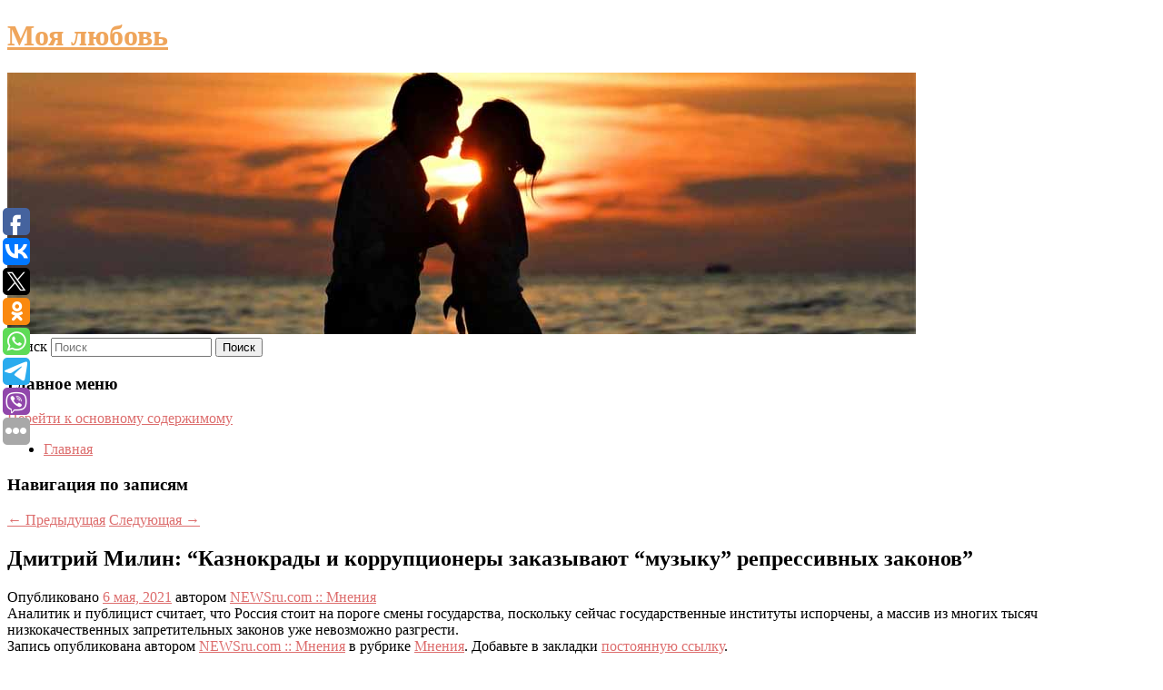

--- FILE ---
content_type: text/html; charset=UTF-8
request_url: https://my-love.su/10-23/
body_size: 10674
content:
<!DOCTYPE html>
<!--[if IE 6]>
<html id="ie6" lang="ru-RU">
<![endif]-->
<!--[if IE 7]>
<html id="ie7" lang="ru-RU">
<![endif]-->
<!--[if IE 8]>
<html id="ie8" lang="ru-RU">
<![endif]-->
<!--[if !(IE 6) & !(IE 7) & !(IE 8)]><!-->
<html lang="ru-RU">
<!--<![endif]-->
<head>
<meta charset="UTF-8" />
<meta name="viewport" content="width=device-width" />
<title>
&#1044;&#1084;&#1080;&#1090;&#1088;&#1080;&#1081; &#1052;&#1080;&#1083;&#1080;&#1085;: &#8220;&#1050;&#1072;&#1079;&#1085;&#1086;&#1082;&#1088;&#1072;&#1076;&#1099; &#1080; &#1082;&#1086;&#1088;&#1088;&#1091;&#1087;&#1094;&#1080;&#1086;&#1085;&#1077;&#1088;&#1099; &#1079;&#1072;&#1082;&#1072;&#1079;&#1099;&#1074;&#1072;&#1102;&#1090; &#8220;&#1084;&#1091;&#1079;&#1099;&#1082;&#1091;&#8221; &#1088;&#1077;&#1087;&#1088;&#1077;&#1089;&#1089;&#1080;&#1074;&#1085;&#1099;&#1093; &#1079;&#1072;&#1082;&#1086;&#1085;&#1086;&#1074;&#8221; | Моя любовь	</title>
<link rel="profile" href="http://gmpg.org/xfn/11" />
<link rel="stylesheet" type="text/css" media="all" href="https://my-love.su/wp-content/themes/twentyeleven/style.css" />
<link rel="pingback" href="https://my-love.su/xmlrpc.php">
<!--[if lt IE 9]>
<script src="https://my-love.su/wp-content/themes/twentyeleven/js/html5.js" type="text/javascript"></script>
<![endif]-->
<meta name='robots' content='max-image-preview:large' />
	<style>img:is([sizes="auto" i], [sizes^="auto," i]) { contain-intrinsic-size: 3000px 1500px }</style>
	<link rel="alternate" type="application/rss+xml" title="Моя любовь &raquo; Лента" href="https://my-love.su/feed/" />
<script type="text/javascript">
/* <![CDATA[ */
window._wpemojiSettings = {"baseUrl":"https:\/\/s.w.org\/images\/core\/emoji\/16.0.1\/72x72\/","ext":".png","svgUrl":"https:\/\/s.w.org\/images\/core\/emoji\/16.0.1\/svg\/","svgExt":".svg","source":{"concatemoji":"https:\/\/my-love.su\/wp-includes\/js\/wp-emoji-release.min.js?ver=6.8.3"}};
/*! This file is auto-generated */
!function(s,n){var o,i,e;function c(e){try{var t={supportTests:e,timestamp:(new Date).valueOf()};sessionStorage.setItem(o,JSON.stringify(t))}catch(e){}}function p(e,t,n){e.clearRect(0,0,e.canvas.width,e.canvas.height),e.fillText(t,0,0);var t=new Uint32Array(e.getImageData(0,0,e.canvas.width,e.canvas.height).data),a=(e.clearRect(0,0,e.canvas.width,e.canvas.height),e.fillText(n,0,0),new Uint32Array(e.getImageData(0,0,e.canvas.width,e.canvas.height).data));return t.every(function(e,t){return e===a[t]})}function u(e,t){e.clearRect(0,0,e.canvas.width,e.canvas.height),e.fillText(t,0,0);for(var n=e.getImageData(16,16,1,1),a=0;a<n.data.length;a++)if(0!==n.data[a])return!1;return!0}function f(e,t,n,a){switch(t){case"flag":return n(e,"\ud83c\udff3\ufe0f\u200d\u26a7\ufe0f","\ud83c\udff3\ufe0f\u200b\u26a7\ufe0f")?!1:!n(e,"\ud83c\udde8\ud83c\uddf6","\ud83c\udde8\u200b\ud83c\uddf6")&&!n(e,"\ud83c\udff4\udb40\udc67\udb40\udc62\udb40\udc65\udb40\udc6e\udb40\udc67\udb40\udc7f","\ud83c\udff4\u200b\udb40\udc67\u200b\udb40\udc62\u200b\udb40\udc65\u200b\udb40\udc6e\u200b\udb40\udc67\u200b\udb40\udc7f");case"emoji":return!a(e,"\ud83e\udedf")}return!1}function g(e,t,n,a){var r="undefined"!=typeof WorkerGlobalScope&&self instanceof WorkerGlobalScope?new OffscreenCanvas(300,150):s.createElement("canvas"),o=r.getContext("2d",{willReadFrequently:!0}),i=(o.textBaseline="top",o.font="600 32px Arial",{});return e.forEach(function(e){i[e]=t(o,e,n,a)}),i}function t(e){var t=s.createElement("script");t.src=e,t.defer=!0,s.head.appendChild(t)}"undefined"!=typeof Promise&&(o="wpEmojiSettingsSupports",i=["flag","emoji"],n.supports={everything:!0,everythingExceptFlag:!0},e=new Promise(function(e){s.addEventListener("DOMContentLoaded",e,{once:!0})}),new Promise(function(t){var n=function(){try{var e=JSON.parse(sessionStorage.getItem(o));if("object"==typeof e&&"number"==typeof e.timestamp&&(new Date).valueOf()<e.timestamp+604800&&"object"==typeof e.supportTests)return e.supportTests}catch(e){}return null}();if(!n){if("undefined"!=typeof Worker&&"undefined"!=typeof OffscreenCanvas&&"undefined"!=typeof URL&&URL.createObjectURL&&"undefined"!=typeof Blob)try{var e="postMessage("+g.toString()+"("+[JSON.stringify(i),f.toString(),p.toString(),u.toString()].join(",")+"));",a=new Blob([e],{type:"text/javascript"}),r=new Worker(URL.createObjectURL(a),{name:"wpTestEmojiSupports"});return void(r.onmessage=function(e){c(n=e.data),r.terminate(),t(n)})}catch(e){}c(n=g(i,f,p,u))}t(n)}).then(function(e){for(var t in e)n.supports[t]=e[t],n.supports.everything=n.supports.everything&&n.supports[t],"flag"!==t&&(n.supports.everythingExceptFlag=n.supports.everythingExceptFlag&&n.supports[t]);n.supports.everythingExceptFlag=n.supports.everythingExceptFlag&&!n.supports.flag,n.DOMReady=!1,n.readyCallback=function(){n.DOMReady=!0}}).then(function(){return e}).then(function(){var e;n.supports.everything||(n.readyCallback(),(e=n.source||{}).concatemoji?t(e.concatemoji):e.wpemoji&&e.twemoji&&(t(e.twemoji),t(e.wpemoji)))}))}((window,document),window._wpemojiSettings);
/* ]]> */
</script>
<style id='wp-emoji-styles-inline-css' type='text/css'>

	img.wp-smiley, img.emoji {
		display: inline !important;
		border: none !important;
		box-shadow: none !important;
		height: 1em !important;
		width: 1em !important;
		margin: 0 0.07em !important;
		vertical-align: -0.1em !important;
		background: none !important;
		padding: 0 !important;
	}
</style>
<link rel='stylesheet' id='wp-block-library-css' href='https://my-love.su/wp-includes/css/dist/block-library/style.min.css?ver=6.8.3' type='text/css' media='all' />
<style id='wp-block-library-theme-inline-css' type='text/css'>
.wp-block-audio :where(figcaption){color:#555;font-size:13px;text-align:center}.is-dark-theme .wp-block-audio :where(figcaption){color:#ffffffa6}.wp-block-audio{margin:0 0 1em}.wp-block-code{border:1px solid #ccc;border-radius:4px;font-family:Menlo,Consolas,monaco,monospace;padding:.8em 1em}.wp-block-embed :where(figcaption){color:#555;font-size:13px;text-align:center}.is-dark-theme .wp-block-embed :where(figcaption){color:#ffffffa6}.wp-block-embed{margin:0 0 1em}.blocks-gallery-caption{color:#555;font-size:13px;text-align:center}.is-dark-theme .blocks-gallery-caption{color:#ffffffa6}:root :where(.wp-block-image figcaption){color:#555;font-size:13px;text-align:center}.is-dark-theme :root :where(.wp-block-image figcaption){color:#ffffffa6}.wp-block-image{margin:0 0 1em}.wp-block-pullquote{border-bottom:4px solid;border-top:4px solid;color:currentColor;margin-bottom:1.75em}.wp-block-pullquote cite,.wp-block-pullquote footer,.wp-block-pullquote__citation{color:currentColor;font-size:.8125em;font-style:normal;text-transform:uppercase}.wp-block-quote{border-left:.25em solid;margin:0 0 1.75em;padding-left:1em}.wp-block-quote cite,.wp-block-quote footer{color:currentColor;font-size:.8125em;font-style:normal;position:relative}.wp-block-quote:where(.has-text-align-right){border-left:none;border-right:.25em solid;padding-left:0;padding-right:1em}.wp-block-quote:where(.has-text-align-center){border:none;padding-left:0}.wp-block-quote.is-large,.wp-block-quote.is-style-large,.wp-block-quote:where(.is-style-plain){border:none}.wp-block-search .wp-block-search__label{font-weight:700}.wp-block-search__button{border:1px solid #ccc;padding:.375em .625em}:where(.wp-block-group.has-background){padding:1.25em 2.375em}.wp-block-separator.has-css-opacity{opacity:.4}.wp-block-separator{border:none;border-bottom:2px solid;margin-left:auto;margin-right:auto}.wp-block-separator.has-alpha-channel-opacity{opacity:1}.wp-block-separator:not(.is-style-wide):not(.is-style-dots){width:100px}.wp-block-separator.has-background:not(.is-style-dots){border-bottom:none;height:1px}.wp-block-separator.has-background:not(.is-style-wide):not(.is-style-dots){height:2px}.wp-block-table{margin:0 0 1em}.wp-block-table td,.wp-block-table th{word-break:normal}.wp-block-table :where(figcaption){color:#555;font-size:13px;text-align:center}.is-dark-theme .wp-block-table :where(figcaption){color:#ffffffa6}.wp-block-video :where(figcaption){color:#555;font-size:13px;text-align:center}.is-dark-theme .wp-block-video :where(figcaption){color:#ffffffa6}.wp-block-video{margin:0 0 1em}:root :where(.wp-block-template-part.has-background){margin-bottom:0;margin-top:0;padding:1.25em 2.375em}
</style>
<style id='classic-theme-styles-inline-css' type='text/css'>
/*! This file is auto-generated */
.wp-block-button__link{color:#fff;background-color:#32373c;border-radius:9999px;box-shadow:none;text-decoration:none;padding:calc(.667em + 2px) calc(1.333em + 2px);font-size:1.125em}.wp-block-file__button{background:#32373c;color:#fff;text-decoration:none}
</style>
<style id='global-styles-inline-css' type='text/css'>
:root{--wp--preset--aspect-ratio--square: 1;--wp--preset--aspect-ratio--4-3: 4/3;--wp--preset--aspect-ratio--3-4: 3/4;--wp--preset--aspect-ratio--3-2: 3/2;--wp--preset--aspect-ratio--2-3: 2/3;--wp--preset--aspect-ratio--16-9: 16/9;--wp--preset--aspect-ratio--9-16: 9/16;--wp--preset--color--black: #000;--wp--preset--color--cyan-bluish-gray: #abb8c3;--wp--preset--color--white: #fff;--wp--preset--color--pale-pink: #f78da7;--wp--preset--color--vivid-red: #cf2e2e;--wp--preset--color--luminous-vivid-orange: #ff6900;--wp--preset--color--luminous-vivid-amber: #fcb900;--wp--preset--color--light-green-cyan: #7bdcb5;--wp--preset--color--vivid-green-cyan: #00d084;--wp--preset--color--pale-cyan-blue: #8ed1fc;--wp--preset--color--vivid-cyan-blue: #0693e3;--wp--preset--color--vivid-purple: #9b51e0;--wp--preset--color--blue: #1982d1;--wp--preset--color--dark-gray: #373737;--wp--preset--color--medium-gray: #666;--wp--preset--color--light-gray: #e2e2e2;--wp--preset--gradient--vivid-cyan-blue-to-vivid-purple: linear-gradient(135deg,rgba(6,147,227,1) 0%,rgb(155,81,224) 100%);--wp--preset--gradient--light-green-cyan-to-vivid-green-cyan: linear-gradient(135deg,rgb(122,220,180) 0%,rgb(0,208,130) 100%);--wp--preset--gradient--luminous-vivid-amber-to-luminous-vivid-orange: linear-gradient(135deg,rgba(252,185,0,1) 0%,rgba(255,105,0,1) 100%);--wp--preset--gradient--luminous-vivid-orange-to-vivid-red: linear-gradient(135deg,rgba(255,105,0,1) 0%,rgb(207,46,46) 100%);--wp--preset--gradient--very-light-gray-to-cyan-bluish-gray: linear-gradient(135deg,rgb(238,238,238) 0%,rgb(169,184,195) 100%);--wp--preset--gradient--cool-to-warm-spectrum: linear-gradient(135deg,rgb(74,234,220) 0%,rgb(151,120,209) 20%,rgb(207,42,186) 40%,rgb(238,44,130) 60%,rgb(251,105,98) 80%,rgb(254,248,76) 100%);--wp--preset--gradient--blush-light-purple: linear-gradient(135deg,rgb(255,206,236) 0%,rgb(152,150,240) 100%);--wp--preset--gradient--blush-bordeaux: linear-gradient(135deg,rgb(254,205,165) 0%,rgb(254,45,45) 50%,rgb(107,0,62) 100%);--wp--preset--gradient--luminous-dusk: linear-gradient(135deg,rgb(255,203,112) 0%,rgb(199,81,192) 50%,rgb(65,88,208) 100%);--wp--preset--gradient--pale-ocean: linear-gradient(135deg,rgb(255,245,203) 0%,rgb(182,227,212) 50%,rgb(51,167,181) 100%);--wp--preset--gradient--electric-grass: linear-gradient(135deg,rgb(202,248,128) 0%,rgb(113,206,126) 100%);--wp--preset--gradient--midnight: linear-gradient(135deg,rgb(2,3,129) 0%,rgb(40,116,252) 100%);--wp--preset--font-size--small: 13px;--wp--preset--font-size--medium: 20px;--wp--preset--font-size--large: 36px;--wp--preset--font-size--x-large: 42px;--wp--preset--spacing--20: 0.44rem;--wp--preset--spacing--30: 0.67rem;--wp--preset--spacing--40: 1rem;--wp--preset--spacing--50: 1.5rem;--wp--preset--spacing--60: 2.25rem;--wp--preset--spacing--70: 3.38rem;--wp--preset--spacing--80: 5.06rem;--wp--preset--shadow--natural: 6px 6px 9px rgba(0, 0, 0, 0.2);--wp--preset--shadow--deep: 12px 12px 50px rgba(0, 0, 0, 0.4);--wp--preset--shadow--sharp: 6px 6px 0px rgba(0, 0, 0, 0.2);--wp--preset--shadow--outlined: 6px 6px 0px -3px rgba(255, 255, 255, 1), 6px 6px rgba(0, 0, 0, 1);--wp--preset--shadow--crisp: 6px 6px 0px rgba(0, 0, 0, 1);}:where(.is-layout-flex){gap: 0.5em;}:where(.is-layout-grid){gap: 0.5em;}body .is-layout-flex{display: flex;}.is-layout-flex{flex-wrap: wrap;align-items: center;}.is-layout-flex > :is(*, div){margin: 0;}body .is-layout-grid{display: grid;}.is-layout-grid > :is(*, div){margin: 0;}:where(.wp-block-columns.is-layout-flex){gap: 2em;}:where(.wp-block-columns.is-layout-grid){gap: 2em;}:where(.wp-block-post-template.is-layout-flex){gap: 1.25em;}:where(.wp-block-post-template.is-layout-grid){gap: 1.25em;}.has-black-color{color: var(--wp--preset--color--black) !important;}.has-cyan-bluish-gray-color{color: var(--wp--preset--color--cyan-bluish-gray) !important;}.has-white-color{color: var(--wp--preset--color--white) !important;}.has-pale-pink-color{color: var(--wp--preset--color--pale-pink) !important;}.has-vivid-red-color{color: var(--wp--preset--color--vivid-red) !important;}.has-luminous-vivid-orange-color{color: var(--wp--preset--color--luminous-vivid-orange) !important;}.has-luminous-vivid-amber-color{color: var(--wp--preset--color--luminous-vivid-amber) !important;}.has-light-green-cyan-color{color: var(--wp--preset--color--light-green-cyan) !important;}.has-vivid-green-cyan-color{color: var(--wp--preset--color--vivid-green-cyan) !important;}.has-pale-cyan-blue-color{color: var(--wp--preset--color--pale-cyan-blue) !important;}.has-vivid-cyan-blue-color{color: var(--wp--preset--color--vivid-cyan-blue) !important;}.has-vivid-purple-color{color: var(--wp--preset--color--vivid-purple) !important;}.has-black-background-color{background-color: var(--wp--preset--color--black) !important;}.has-cyan-bluish-gray-background-color{background-color: var(--wp--preset--color--cyan-bluish-gray) !important;}.has-white-background-color{background-color: var(--wp--preset--color--white) !important;}.has-pale-pink-background-color{background-color: var(--wp--preset--color--pale-pink) !important;}.has-vivid-red-background-color{background-color: var(--wp--preset--color--vivid-red) !important;}.has-luminous-vivid-orange-background-color{background-color: var(--wp--preset--color--luminous-vivid-orange) !important;}.has-luminous-vivid-amber-background-color{background-color: var(--wp--preset--color--luminous-vivid-amber) !important;}.has-light-green-cyan-background-color{background-color: var(--wp--preset--color--light-green-cyan) !important;}.has-vivid-green-cyan-background-color{background-color: var(--wp--preset--color--vivid-green-cyan) !important;}.has-pale-cyan-blue-background-color{background-color: var(--wp--preset--color--pale-cyan-blue) !important;}.has-vivid-cyan-blue-background-color{background-color: var(--wp--preset--color--vivid-cyan-blue) !important;}.has-vivid-purple-background-color{background-color: var(--wp--preset--color--vivid-purple) !important;}.has-black-border-color{border-color: var(--wp--preset--color--black) !important;}.has-cyan-bluish-gray-border-color{border-color: var(--wp--preset--color--cyan-bluish-gray) !important;}.has-white-border-color{border-color: var(--wp--preset--color--white) !important;}.has-pale-pink-border-color{border-color: var(--wp--preset--color--pale-pink) !important;}.has-vivid-red-border-color{border-color: var(--wp--preset--color--vivid-red) !important;}.has-luminous-vivid-orange-border-color{border-color: var(--wp--preset--color--luminous-vivid-orange) !important;}.has-luminous-vivid-amber-border-color{border-color: var(--wp--preset--color--luminous-vivid-amber) !important;}.has-light-green-cyan-border-color{border-color: var(--wp--preset--color--light-green-cyan) !important;}.has-vivid-green-cyan-border-color{border-color: var(--wp--preset--color--vivid-green-cyan) !important;}.has-pale-cyan-blue-border-color{border-color: var(--wp--preset--color--pale-cyan-blue) !important;}.has-vivid-cyan-blue-border-color{border-color: var(--wp--preset--color--vivid-cyan-blue) !important;}.has-vivid-purple-border-color{border-color: var(--wp--preset--color--vivid-purple) !important;}.has-vivid-cyan-blue-to-vivid-purple-gradient-background{background: var(--wp--preset--gradient--vivid-cyan-blue-to-vivid-purple) !important;}.has-light-green-cyan-to-vivid-green-cyan-gradient-background{background: var(--wp--preset--gradient--light-green-cyan-to-vivid-green-cyan) !important;}.has-luminous-vivid-amber-to-luminous-vivid-orange-gradient-background{background: var(--wp--preset--gradient--luminous-vivid-amber-to-luminous-vivid-orange) !important;}.has-luminous-vivid-orange-to-vivid-red-gradient-background{background: var(--wp--preset--gradient--luminous-vivid-orange-to-vivid-red) !important;}.has-very-light-gray-to-cyan-bluish-gray-gradient-background{background: var(--wp--preset--gradient--very-light-gray-to-cyan-bluish-gray) !important;}.has-cool-to-warm-spectrum-gradient-background{background: var(--wp--preset--gradient--cool-to-warm-spectrum) !important;}.has-blush-light-purple-gradient-background{background: var(--wp--preset--gradient--blush-light-purple) !important;}.has-blush-bordeaux-gradient-background{background: var(--wp--preset--gradient--blush-bordeaux) !important;}.has-luminous-dusk-gradient-background{background: var(--wp--preset--gradient--luminous-dusk) !important;}.has-pale-ocean-gradient-background{background: var(--wp--preset--gradient--pale-ocean) !important;}.has-electric-grass-gradient-background{background: var(--wp--preset--gradient--electric-grass) !important;}.has-midnight-gradient-background{background: var(--wp--preset--gradient--midnight) !important;}.has-small-font-size{font-size: var(--wp--preset--font-size--small) !important;}.has-medium-font-size{font-size: var(--wp--preset--font-size--medium) !important;}.has-large-font-size{font-size: var(--wp--preset--font-size--large) !important;}.has-x-large-font-size{font-size: var(--wp--preset--font-size--x-large) !important;}
:where(.wp-block-post-template.is-layout-flex){gap: 1.25em;}:where(.wp-block-post-template.is-layout-grid){gap: 1.25em;}
:where(.wp-block-columns.is-layout-flex){gap: 2em;}:where(.wp-block-columns.is-layout-grid){gap: 2em;}
:root :where(.wp-block-pullquote){font-size: 1.5em;line-height: 1.6;}
</style>
<link rel='stylesheet' id='jquery-smooth-scroll-css' href='https://my-love.su/wp-content/plugins/jquery-smooth-scroll/css/style.css?ver=6.8.3' type='text/css' media='all' />
<link rel='stylesheet' id='twentyeleven-block-style-css' href='https://my-love.su/wp-content/themes/twentyeleven/blocks.css?ver=20181230' type='text/css' media='all' />
<link rel='stylesheet' id='dark-css' href='https://my-love.su/wp-content/themes/twentyeleven/colors/dark.css' type='text/css' media='all' />
<script type="text/javascript" src="https://my-love.su/wp-includes/js/jquery/jquery.min.js?ver=3.7.1" id="jquery-core-js"></script>
<script type="text/javascript" src="https://my-love.su/wp-includes/js/jquery/jquery-migrate.min.js?ver=3.4.1" id="jquery-migrate-js"></script>
<link rel="https://api.w.org/" href="https://my-love.su/wp-json/" /><link rel="alternate" title="JSON" type="application/json" href="https://my-love.su/wp-json/wp/v2/posts/2423" /><link rel="EditURI" type="application/rsd+xml" title="RSD" href="https://my-love.su/xmlrpc.php?rsd" />
<meta name="generator" content="WordPress 6.8.3" />
<link rel="canonical" href="https://my-love.su/10-23/" />
<link rel='shortlink' href='https://my-love.su/?p=2423' />
<link rel="alternate" title="oEmbed (JSON)" type="application/json+oembed" href="https://my-love.su/wp-json/oembed/1.0/embed?url=https%3A%2F%2Fmy-love.su%2F10-23%2F" />
<link rel="alternate" title="oEmbed (XML)" type="text/xml+oembed" href="https://my-love.su/wp-json/oembed/1.0/embed?url=https%3A%2F%2Fmy-love.su%2F10-23%2F&#038;format=xml" />
<!-- MagenetMonetization V: 1.0.29.2--><!-- MagenetMonetization 1 --><!-- MagenetMonetization 1.1 --><script type="text/javascript">
	window._wp_rp_static_base_url = 'https://wprp.zemanta.com/static/';
	window._wp_rp_wp_ajax_url = "https://my-love.su/wp-admin/admin-ajax.php";
	window._wp_rp_plugin_version = '3.6.4';
	window._wp_rp_post_id = '2423';
	window._wp_rp_num_rel_posts = '9';
	window._wp_rp_thumbnails = true;
	window._wp_rp_post_title = '%26%231044%3B%26%231084%3B%26%231080%3B%26%231090%3B%26%231088%3B%26%231080%3B%26%231081%3B+%26%231052%3B%26%231080%3B%26%231083%3B%26%231080%3B%26%231085%3B%3A+%22%26%231050%3B%26%231072%3B%26%231079%3B%26%231085%3B%26%231086%3B%26%231082%3B%26%231088%3B%26%231072%3B%26%231076%3B%26%231099%3B+%26%231080%3B+%26%231082%3B%26%231086%3B%26%231088%3B%26%231088%3B%26%231091%3B%26%231087%3B%26%231094%3B%26%231080%3B%26%231086%3B%26%231085%3B%26%231077%3B%26%231088%3B%26%231099%3B+%26%231079%3B%26%231072%3B%26%231082%3B%26%231072%3B%26%231079%3B%26%231099%3B%26%231074%3B%26%231072%3B%26%231102%3B%26%231090%3B+%22%26%231084%3B%26%231091%3B%26%231079%3B%26%231099%3B%26%231082%3B%26%231091%3B%22+%26%231088%3B%26%231077%3B%26%231087%3B%26%231088%3B%26%231077%3B%26%231089%3B%26%231089%3B%26%231080%3B%26%231074%3B%26%231085%3B%26%231099%3B%26%231093%3B+%26%231079%3B%26%231072%3B%26%231082%3B%26%231086%3B%26%231085%3B%26%231086%3B%26%231074%3B%22';
	window._wp_rp_post_tags = ['%D0%9C%D0%BD%D0%B5%D0%BD%D0%B8%D1%8F', '1080'];
	window._wp_rp_promoted_content = true;
</script>
<link rel="stylesheet" href="https://my-love.su/wp-content/plugins/wordpress-23-related-posts-plugin/static/themes/vertical-s.css?version=3.6.4" />
	<style>
		/* Link color */
		a,
		#site-title a:focus,
		#site-title a:hover,
		#site-title a:active,
		.entry-title a:hover,
		.entry-title a:focus,
		.entry-title a:active,
		.widget_twentyeleven_ephemera .comments-link a:hover,
		section.recent-posts .other-recent-posts a[rel="bookmark"]:hover,
		section.recent-posts .other-recent-posts .comments-link a:hover,
		.format-image footer.entry-meta a:hover,
		#site-generator a:hover {
			color: #dd6e6e;
		}
		section.recent-posts .other-recent-posts .comments-link a:hover {
			border-color: #dd6e6e;
		}
		article.feature-image.small .entry-summary p a:hover,
		.entry-header .comments-link a:hover,
		.entry-header .comments-link a:focus,
		.entry-header .comments-link a:active,
		.feature-slider a.active {
			background-color: #dd6e6e;
		}
	</style>
			<style type="text/css" id="twentyeleven-header-css">
				#site-title a,
		#site-description {
			color: #efa55b;
		}
		</style>
		</head>

<body class="wp-singular post-template-default single single-post postid-2423 single-format-standard wp-embed-responsive wp-theme-twentyeleven singular two-column left-sidebar">
<div id="page" class="hfeed">
	<header id="branding" role="banner">
			<hgroup>
				<h1 id="site-title"><span><a href="https://my-love.su/" rel="home">Моя любовь</a></span></h1>
				<h2 id="site-description"></h2>
			</hgroup>

						<a href="https://my-love.su/">
									<img src="https://my-love.su/wp-content/uploads/2021/05/кунцун5нап.jpg" width="1000" height="288" alt="Моя любовь" />
							</a>
			
									<form method="get" id="searchform" action="https://my-love.su/">
		<label for="s" class="assistive-text">Поиск</label>
		<input type="text" class="field" name="s" id="s" placeholder="Поиск" />
		<input type="submit" class="submit" name="submit" id="searchsubmit" value="Поиск" />
	</form>
			
			<nav id="access" role="navigation">
				<h3 class="assistive-text">Главное меню</h3>
								<div class="skip-link"><a class="assistive-text" href="#content">Перейти к основному содержимому</a></div>
												<div class="menu"><ul>
<li ><a href="https://my-love.su/">Главная</a></li></ul></div>
			</nav><!-- #access -->
	</header><!-- #branding -->


	<div id="main">
		
 
<div align="center"></div>
		<div id="primary">
			<div id="content" role="main">

				
					<nav id="nav-single">
						<h3 class="assistive-text">Навигация по записям</h3>
						<span class="nav-previous"><a href="https://my-love.su/rossijskie-yuniory-sygrayut-s-kanadoj-v-finale-chempionata-mira-po-xokkeyu/" rel="prev"><span class="meta-nav">&larr;</span> Предыдущая</a></span>
						<span class="nav-next"><a href="https://my-love.su/svezhie-rossijskie-serialy-za-kotorye-ne-stydno/" rel="next">Следующая <span class="meta-nav">&rarr;</span></a></span>
					</nav><!-- #nav-single -->

					
<article id="post-2423" class="post-2423 post type-post status-publish format-standard hentry category-mneniya">
	<header class="entry-header">
		<h1 class="entry-title">&#1044;&#1084;&#1080;&#1090;&#1088;&#1080;&#1081; &#1052;&#1080;&#1083;&#1080;&#1085;: &#8220;&#1050;&#1072;&#1079;&#1085;&#1086;&#1082;&#1088;&#1072;&#1076;&#1099; &#1080; &#1082;&#1086;&#1088;&#1088;&#1091;&#1087;&#1094;&#1080;&#1086;&#1085;&#1077;&#1088;&#1099; &#1079;&#1072;&#1082;&#1072;&#1079;&#1099;&#1074;&#1072;&#1102;&#1090; &#8220;&#1084;&#1091;&#1079;&#1099;&#1082;&#1091;&#8221; &#1088;&#1077;&#1087;&#1088;&#1077;&#1089;&#1089;&#1080;&#1074;&#1085;&#1099;&#1093; &#1079;&#1072;&#1082;&#1086;&#1085;&#1086;&#1074;&#8221;</h1>

				<div class="entry-meta">
			<span class="sep">Опубликовано </span><a href="https://my-love.su/10-23/" title="9:18 дп" rel="bookmark"><time class="entry-date" datetime="2021-05-06T09:18:27+00:00">6 мая, 2021</time></a><span class="by-author"> <span class="sep"> автором </span> <span class="author vcard"><a class="url fn n" href="https://my-love.su/author/newsru-com-mneniya/" title="Посмотреть все записи автора NEWSru.com :: Мнения" rel="author">NEWSru.com :: Мнения</a></span></span>		</div><!-- .entry-meta -->
			</header><!-- .entry-header -->

	<div class="entry-content">
		Аналитик и публицист считает, что Россия стоит на пороге смены государства, поскольку сейчас государственные институты испорчены, а массив из многих тысяч низкокачественных запретительных законов уже невозможно разгрести.			</div><!-- .entry-content -->

	<footer class="entry-meta">
		Запись опубликована автором <a href="https://my-love.su/author/newsru-com-mneniya/">NEWSru.com :: Мнения</a> в рубрике <a href="https://my-love.su/category/mneniya/" rel="category tag">Мнения</a>. Добавьте в закладки <a href="https://my-love.su/10-23/" title="Постоянная ссылка: &#1044;&#1084;&#1080;&#1090;&#1088;&#1080;&#1081; &#1052;&#1080;&#1083;&#1080;&#1085;: &#8220;&#1050;&#1072;&#1079;&#1085;&#1086;&#1082;&#1088;&#1072;&#1076;&#1099; &#1080; &#1082;&#1086;&#1088;&#1088;&#1091;&#1087;&#1094;&#1080;&#1086;&#1085;&#1077;&#1088;&#1099; &#1079;&#1072;&#1082;&#1072;&#1079;&#1099;&#1074;&#1072;&#1102;&#1090; &#8220;&#1084;&#1091;&#1079;&#1099;&#1082;&#1091;&#8221; &#1088;&#1077;&#1087;&#1088;&#1077;&#1089;&#1089;&#1080;&#1074;&#1085;&#1099;&#1093; &#1079;&#1072;&#1082;&#1086;&#1085;&#1086;&#1074;&#8221;" rel="bookmark">постоянную ссылку</a>.		
			</footer><!-- .entry-meta -->
</article><!-- #post-2423 -->

					
				
<div class="wp_rp_wrap  wp_rp_vertical_s" ><div class="wp_rp_content"><h3 class="related_post_title">More from my site</h3><ul class="related_post wp_rp"><li data-position="0" data-poid="in-9466" data-post-type="none" ><a href="https://my-love.su/eks-uchastnica-shou-golos-vspomnila-o-prosbe-gradskogo-razdetsya/" class="wp_rp_thumbnail"><img src="https://my-love.su/wp-content/plugins/wordpress-23-related-posts-plugin/static/thumbs/6.jpg" alt="Экс-участница шоу «Голос» вспомнила о просьбе Градского раздеться" width="150" height="150" /></a><a href="https://my-love.su/eks-uchastnica-shou-golos-vspomnila-o-prosbe-gradskogo-razdetsya/" class="wp_rp_title">Экс-участница шоу «Голос» вспомнила о просьбе Градского раздеться</a> <small class="wp_rp_excerpt">Певица Алла Рид вспомнила о том, как наставник программы попросил ее раздеться.</small></li><li data-position="1" data-poid="in-7566" data-post-type="none" ><a href="https://my-love.su/kazhdaya-uchastnica-chm-2023-po-futbolu-poluchit-minimum-30-tys-prizovyx-smi/" class="wp_rp_thumbnail"><img src="https://my-love.su/wp-content/plugins/wordpress-23-related-posts-plugin/static/thumbs/29.jpg" alt="Каждая участница ЧМ-2023 по футболу получит минимум $30 тыс. призовых — СМИ" width="150" height="150" /></a><a href="https://my-love.su/kazhdaya-uchastnica-chm-2023-po-futbolu-poluchit-minimum-30-tys-prizovyx-smi/" class="wp_rp_title">Каждая участница ЧМ-2023 по футболу получит минимум $30 тыс. призовых — СМИ</a> <small class="wp_rp_excerpt">Каждая футболистка, которая примет участие в чемпионате мира‑2023, получит гарантированные индивидуальные призовые выплаты, сообщает [&hellip;]</small></li><li data-position="2" data-poid="in-9300" data-post-type="none" ><a href="https://my-love.su/smartfon-vivo-x100-pro-s-dimensity-9300-teryaet-pod-nagruzkoj-pochti-50-moshhnosti/" class="wp_rp_thumbnail"><img src="https://my-love.su/wp-content/plugins/wordpress-23-related-posts-plugin/static/thumbs/7.jpg" alt="Смартфон Vivo X100 Pro с Dimensity 9300 теряет под нагрузкой почти 50% мощности" width="150" height="150" /></a><a href="https://my-love.su/smartfon-vivo-x100-pro-s-dimensity-9300-teryaet-pod-nagruzkoj-pochti-50-moshhnosti/" class="wp_rp_title">Смартфон Vivo X100 Pro с Dimensity 9300 теряет под нагрузкой почти 50% мощности</a> <small class="wp_rp_excerpt">Флагманский смартфон Vivo X100 Pro на базе процессора MediaTek Dimensity 9300 при нагрузке перегревается и теряет почти 50% от изначальной производительности. Об этом сообщает портал [&hellip;]</small></li><li data-position="3" data-poid="in-11095" data-post-type="none" ><a href="https://my-love.su/vrachej-priblizyat-k-pacientkam/" class="wp_rp_thumbnail"><img src="https://my-love.su/wp-content/plugins/wordpress-23-related-posts-plugin/static/thumbs/0.jpg" alt="Врачей приблизят к пациенткам" width="150" height="150" /></a><a href="https://my-love.su/vrachej-priblizyat-k-pacientkam/" class="wp_rp_title">Врачей приблизят к пациенткам</a> <small class="wp_rp_excerpt">В обновлённый нацпроект «Здравоохранение» вошли три новых направления, два из которых напрямую касаются женского здоровья [&hellip;]</small></li><li data-position="4" data-poid="in-6386" data-post-type="none" ><a href="https://my-love.su/v-finlyandii-prokommentirovali-poryadok-vydachi-viz-rossiyanam/" class="wp_rp_thumbnail"><img src="https://my-love.su/wp-content/plugins/wordpress-23-related-posts-plugin/static/thumbs/11.jpg" alt="В Финляндии прокомментировали порядок выдачи виз россиянам" width="150" height="150" /></a><a href="https://my-love.su/v-finlyandii-prokommentirovali-poryadok-vydachi-viz-rossiyanam/" class="wp_rp_title">В Финляндии прокомментировали порядок выдачи виз россиянам</a> <small class="wp_rp_excerpt">
    Финляндия сохранит ограничения на выдачу туристических виз для граждан России, несмотря на возобновление пассажирского железнодорожного сообщения между странами. В посольстве [&hellip;]</small></li><li data-position="5" data-poid="in-4661" data-post-type="none" ><a href="https://my-love.su/sozdateli-genshin-impact-otkryli-studiyu-dlya-raboty-nad-novoj-igroj/" class="wp_rp_thumbnail"><img src="https://my-love.su/wp-content/plugins/wordpress-23-related-posts-plugin/static/thumbs/5.jpg" alt="Создатели Genshin Impact открыли студию для работы над новой игрой" width="150" height="150" /></a><a href="https://my-love.su/sozdateli-genshin-impact-otkryli-studiyu-dlya-raboty-nad-novoj-igroj/" class="wp_rp_title">Создатели Genshin Impact открыли студию для работы над новой игрой</a> <small class="wp_rp_excerpt">Напомним, что компания miHoYo наиболее известна как автор популярной приключенческой ролевой игры Genshin Impact. Проект получил множество положительных отзывов как от геймеров, так и от [&hellip;]</small></li><li data-position="6" data-poid="in-4812" data-post-type="none" ><a href="https://my-love.su/vrach-nazvala-xolodnye-ruki-simptomom-opasnyx-zabolevanij/" class="wp_rp_thumbnail"><img src="https://my-love.su/wp-content/plugins/wordpress-23-related-posts-plugin/static/thumbs/20.jpg" alt="Врач назвала холодные руки симптомом опасных заболеваний" width="150" height="150" /></a><a href="https://my-love.su/vrach-nazvala-xolodnye-ruki-simptomom-opasnyx-zabolevanij/" class="wp_rp_title">Врач назвала холодные руки симптомом опасных заболеваний</a> <small class="wp_rp_excerpt">Если руки не согреваются в теплом помещении, нужно обратиться к врачу.</small></li><li data-position="7" data-poid="in-5362" data-post-type="none" ><a href="https://my-love.su/velichajshaya-komanda-v-istorii-csgo-esl-opublikovala-video-tribyut-zolotomu-sostavu-astralis/" class="wp_rp_thumbnail"><img src="https://my-love.su/wp-content/plugins/wordpress-23-related-posts-plugin/static/thumbs/4.jpg" alt="Величайшая команда в истории CS:GO — ESL опубликовала видео-трибьют «золотому» составу Astralis" width="150" height="150" /></a><a href="https://my-love.su/velichajshaya-komanda-v-istorii-csgo-esl-opublikovala-video-tribyut-zolotomu-sostavu-astralis/" class="wp_rp_title">Величайшая команда в истории CS:GO — ESL опубликовала видео-трибьют «золотому» составу Astralis</a> <small class="wp_rp_excerpt">Турнирный оператор ESL опубликовал видео с хайлайтами «золотого» состава Astralis по CS:GO. Ролик появился на официальном канале компании [&hellip;]</small></li><li data-position="8" data-poid="in-1804" data-post-type="none" ><a href="https://my-love.su/bloger-dermatolog-vystupil-protiv-mochalok/" class="wp_rp_thumbnail"><img src="https://my-love.su/wp-content/plugins/wordpress-23-related-posts-plugin/static/thumbs/13.jpg" alt="Блогер-дерматолог выступил против мочалок" width="150" height="150" /></a><a href="https://my-love.su/bloger-dermatolog-vystupil-protiv-mochalok/" class="wp_rp_title">Блогер-дерматолог выступил против мочалок</a> <small class="wp_rp_excerpt">Дерматолог по имени Чарльз, который ведет свою страницу в TikTok, рассказал о вреде мочалок.</small></li></ul></div></div>
				
				
				
			</div><!-- #content -->
		</div><!-- #primary -->

<!-- wmm d -->
	</div><!-- #main -->

	<footer id="colophon" role="contentinfo">

			<!-- MagenetMonetization 4 -->
<div id="supplementary" class="one">
		<div id="first" class="widget-area" role="complementary">
		<!-- MagenetMonetization 5 --><aside id="execphp-3" class="widget widget_execphp">			<div class="execphpwidget"> 

</div>
		</aside>	</div><!-- #first .widget-area -->
	
	
	</div><!-- #supplementary -->

			<div id="site-generator">
												Сайт представляет собой ленту новостей RSS канала news.rambler.ru, yandex.ru, newsru.com и lenta.ru . Материалы публикуются без искажения, ответственность за достоверность публикуемых новостей Администрация сайта не несёт. 
				<p>
				<a align="left">Сайт от bmb3 @ 2021</a>
				<a align="right">
         
           </a>
				
			</div>
	</footer><!-- #colophon -->
</div><!-- #page -->

<script type="speculationrules">
{"prefetch":[{"source":"document","where":{"and":[{"href_matches":"\/*"},{"not":{"href_matches":["\/wp-*.php","\/wp-admin\/*","\/wp-content\/uploads\/*","\/wp-content\/*","\/wp-content\/plugins\/*","\/wp-content\/themes\/twentyeleven\/*","\/*\\?(.+)"]}},{"not":{"selector_matches":"a[rel~=\"nofollow\"]"}},{"not":{"selector_matches":".no-prefetch, .no-prefetch a"}}]},"eagerness":"conservative"}]}
</script>
			<a id="scroll-to-top" href="#" title="Scroll to Top">Top</a>
			
<script type="text/javascript">(function(w,doc) {
if (!w.__utlWdgt ) {
    w.__utlWdgt = true;
    var d = doc, s = d.createElement('script'), g = 'getElementsByTagName';
    s.type = 'text/javascript'; s.charset='UTF-8'; s.async = true;
    s.src = ('https:' == w.location.protocol ? 'https' : 'http')  + '://w.uptolike.com/widgets/v1/uptolike.js';
    var h=d[g]('body')[0];
    h.appendChild(s);
}})(window,document);
</script>
<div style="text-align:left;" data-lang="ru" data-url="https://my-love.su/10-23/" data-mobile-view="true" data-share-size="30" data-like-text-enable="false" data-background-alpha="0.0" data-pid="cmsmylovesu" data-mode="share" data-background-color="#ffffff" data-share-shape="round-rectangle" data-share-counter-size="12" data-icon-color="#ffffff" data-mobile-sn-ids="fb.vk.tw.ok.wh.tm.vb." data-text-color="#000000" data-buttons-color="#FFFFFF" data-counter-background-color="#ffffff" data-share-counter-type="common" data-orientation="fixed-left" data-following-enable="false" data-sn-ids="fb.vk.tw.ok.wh.tm.vb." data-preview-mobile="false" data-selection-enable="true" data-exclude-show-more="false" data-share-style="1" data-counter-background-alpha="1.0" data-top-button="false" class="uptolike-buttons" ></div>
<script type="text/javascript" src="https://my-love.su/wp-content/plugins/jquery-smooth-scroll/js/script.min.js?ver=6.8.3" id="jquery-smooth-scroll-js"></script>

<div class="mads-block"></div></body>
</html>
<div class="mads-block"></div>

--- FILE ---
content_type: application/javascript;charset=utf-8
request_url: https://w.uptolike.com/widgets/v1/version.js?cb=cb__utl_cb_share_1768677633454429
body_size: 397
content:
cb__utl_cb_share_1768677633454429('1ea92d09c43527572b24fe052f11127b');